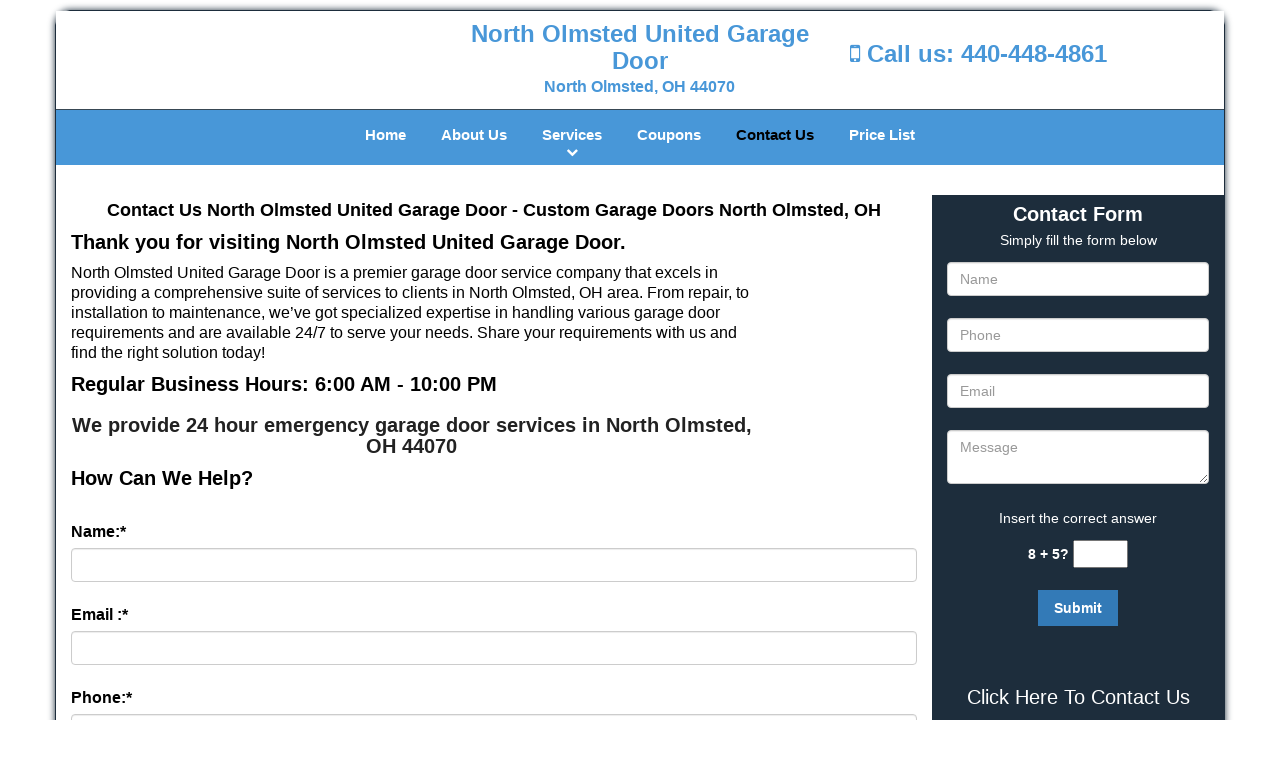

--- FILE ---
content_type: text/html
request_url: https://northolmsted.united-garage-door.com/garage-door-contact-us.html
body_size: 4412
content:
<!DOCTYPE html><html lang="en"><head><meta charset="utf-8"><meta name="viewport" content="width=device-width, initial-scale=1"> <meta name="keywords" content="locksmith, locks, keys, home"/> <meta name="description" content="garage door contact us Reach out to United Garage Door in Northolmsted for service or a free estimate. For more details Contact 440-448-4861 us today "/> <meta name="og:keywords" content="locksmith, locks, keys, home"/><meta name="og:description" content="garage door contact us Reach out to United Garage Door in Northolmsted for service or a free estimate. For more details Contact 440-448-4861 us today "/><meta name="og:title" content="Contact United Garage Door | For Details 440-448-4861"/><meta name="og:url" content="https://northolmstedunited-garage-door.com/garage-door-contact-us.html"/><meta name="og:image" content="https://united-garage-door.com/userfiles/template-15/images/Template-15-Gr-05M/logo-t-15-05-m-1.webp"/><meta name="twitter:keywords" content="locksmith, locks, keys, home"/><meta name="twitter:description" content="garage door contact us Reach out to United Garage Door in Northolmsted for service or a free estimate. For more details Contact 440-448-4861 us today "/><meta name="twitter:site" content="united-garage-door"/><meta name="twitter:title" content="Contact United Garage Door | For Details 440-448-4861"/><meta name="twitter:url" content="https://northolmstedunited-garage-door.com/garage-door-contact-us.html"/><meta name="twitter:image" content="https://united-garage-door.com/userfiles/template-15/images/Template-15-Gr-05M/logo-t-15-05-m-1.webp"/><meta name="twitter:card" content="summery"/><title>Contact United Garage Door|For Details 440-448-4861</title> <link rel="canonical" href="https://northolmsted.united-garage-door.com/garage-door-contact-us.html"> <link rel="icon" href="/userfiles/template-15/files/17.png" type="image/png"> <link rel="preconnect" href="https://fonts.gstatic.com" crossorigin> <link rel="preload" href="fonts/fontawesome-webfont.woff2?v=4.3.0" as="font" type="font/woff2" crossorigin> <link href="https://fonts.googleapis.com/css?family=Open+Sans:800,700,600,400,300&amp;display=swap"><link href="https://fonts.googleapis.com/css?family=Roboto:800,700,600,400,300&amp;display=swap"> <link rel="stylesheet" href="/css/bootstrap.min.css"> <link rel="stylesheet" href="/css/style.min.css"> <link media="print" onload="this.media='all'" href="/css/custom.garage-door-contact-us.css" rel="stylesheet"/> <!--[if lte IE 8]><script src="/scripts/respond-1.1.0.min.js"></script><![endif]--> <!--[if lt IE 9]><script src="/scripts/html5shiv.js"></script><![endif]--> <script type="text/javascript">document.cookie='resolution='+Math.max(screen.width,screen.height)+("devicePixelRatio"in window?","+devicePixelRatio:",1")+'; path=/';</script><script defer type="application/ld+json">{
    "@context": "https://schema.org",
    "@type": "https://northolmsted.united-garage-door.com.northolmsted.united-garage-door.com/#localbusiness",
    "name": "North Olmsted United Garage Door",
    "url": "https://northolmsted.united-garage-door.com.northolmsted.united-garage-door.com",
    "logo": "https://united-garage-door.com/userfiles/template-15/images/Template-15-Gr-05M/logo-t-15-05-m-1.webp",
    "img": "https://united-garage-door.com/userfiles/template-15/images/Template-15-Gr-05M/contact-ls.webp",
    "description": "garage door contact us Reach out to United Garage Door in Northolmsted for service or a free estimate. For more details Contact 440-448-4861 us today ",
    "telephone": "440-448-4861",
    "address": {
        "@type": "PostalAddress",
        "streetAddress": "27268 Lorain Rd Suite: 839D",
        "addressLocality": "North Olmsted",
        "addressRegion": "OH",
        "postalCode": "44070",
        "addressCountry": "US"
    },
    "openingHoursSpecification": [
        {
            "@type": "OpeningHoursSpecification",
            "dayOfWeek": [
                "Mon",
                "Tue",
                "Wed",
                "Thu",
                "Fri",
                "Sat",
                "Sun"
            ],
            "opens": "00:00",
            "closes": "23:59"
        }
    ],
    "paymentAccepted": [
        "Cash",
        "Credit Card"
    ],
    "currenciesAccepted": "USD",
    "sameAs": [
        "https://www.facebook.com/"
    ],
    "areaServed": [
        {
            "@type": "City",
            "name": "North Olmsted"
        }
    ],
    "services": {
        "serviceType": [
            "Garage Door Installation",
            "Garage Door Repair",
            "Garage Door Maintenance",
            "Garage Door Opener Installation",
            "Emergency Garage Door Service",
            "Garage Door Spring Replacement",
            "Garage Door Cable Repair",
            "Garage Door Panel Replacement",
            "Garage Door Tune-Up",
            "Garage Door Weather Stripping"
        ]
    }
}</script></head> <body><div id="body-container" class="container"> <section id="header"><div class="wrapper-class"> <div class="row"><div class="logo col-sm-4"> <a href="/"><picture class="lazily-loaded-picture"><source srcset="" data-placeholder-srcset="" data-srcset="/userfiles/template-15/images/Template-15-Gr-05M/logo-t-15-05-m-1.webp" type="image/webp" class="lazy-source"><img data-get-size="1" width="250" height="100" src="" data-placeholder-srcset="" class="lazy-img" data-src="/userfiles/template-15/images/Template-15-Gr-05M/logo-t-15-05-m-1.webp" alt="North Olmsted United Garage Door" data-link="1"></picture></a></div> <div class="header-info col-sm-4 text-center"><span class="h1">North Olmsted United Garage Door</span> <p>North Olmsted, OH 44070</p></div> <div class="header-contact col-sm-4"><p><i class="fa fa-mobile"></i> Call us: <a href="tel:440-448-4861">440-448-4861</a></p></div></div></div></section> <div id="main-navigation"><div class="wrapper-class"> <div class="row"><div class="col-sm-12 navigation text-center"> <nav class="navbar navbar-default"><button type="button" class="navbar-toggle collapsed" data-toggle="collapse" data-target="#fixed-collapse-navbar"> <span class="sr-only">Toggle navigation</span> <span class="icon-bar"></span> <span class="icon-bar"></span> <span class="icon-bar"></span></button> <div class="collapse navbar-collapse nav-collapse" id="fixed-collapse-navbar"><ul class="nav navbar-nav"> <li class=""><a href="/">Home</a></li> <li class=""><a href="/about.html">About Us</a></li> <li class="dropdown "><a href="/services.html" class="dropdown-toggle">Services</a> <ul class="dropdown-menu" role="menu"> <li><a href="/emergency-services.html" class="main">Emergency Services</a></li> <li><a href="/standard-garage-doors.html" class="main">Standard Garage Doors</a></li> <li><a href="/rolling-garage-doors.html" class="main">Rolling Garage Doors</a></li> <li><a href="/specialty-garage-doors.html" class="main">Specialty Garage Doors</a></li> <li><a href="/custom-garage-doors.html" class="main">Custom Garage Doors</a></li> <li><a href="/garage-door-maintenance.html" class="main">Garage Door Maintenance</a></li> <li><a href="/garage-door-installation.html" class="main">Garage Door Installation</a></li> <li><a href="/garage-door-springs.html" class="main">Garage Door Springs</a></li> <li><a href="/garage-door-openers.html" class="main">Garage Door Openers</a></li></ul></li> <li class=""><a href="/garage-door-coupons.html">Coupons</a></li> <li class="active"><a href="/garage-door-contact-us.html">Contact Us</a></li> <li class=""><a href="/garage-door-price-list.html">Price List</a></li></ul></div></nav></div></div></div></div> <section id="content"><div class="wrapper-class"> <div class="row"><div class="col-sm-9"> <div class="row"><div class="main-content col-sm-12"> <h1 class="in0"><span class="in1">Contact Us North Olmsted United Garage Door - Custom Garage Doors North Olmsted, OH</span></h1><a href="/" class="default-h2 old-h2 reversed-anchor"><h2 class="reversed-h">Thank you for visiting North Olmsted United Garage Door.  </h2></a> <p class="in2"><picture class="lazily-loaded-picture"><source srcset="" data-placeholder-srcset="" data-srcset="/userfiles/template-15/images/Template-15-Gr-05M/contact-ls.webp" type="image/webp" class="lazy-source"><img alt="North Olmsted United Garage Door North Olmsted, OH 440-448-4861 - contact-ls" width="150px" height="150px" src="" data-placeholder-srcset="" class="lazy-img in3" data-src="/userfiles/template-15/images/Template-15-Gr-05M/contact-ls.webp" title="North Olmsted United Garage Door North Olmsted, OH 440-448-4861"></picture>North Olmsted United Garage Door is a premier garage door service company that excels in providing a comprehensive suite of services to clients in North Olmsted, OH area. From repair, to installation to maintenance, we’ve got specialized expertise in handling various garage door requirements and are available 24/7 to serve your needs. Share your requirements with us and find the right solution today!</p> <h2>Regular Business Hours: <span class="in4">6:00 AM - 10:00 PM</span></h2> <h3 class="in5"><span class="in6"><span class="in7">We provide 24 hour emergency garage door services in North Olmsted, OH 44070</span></span></h3> <div class="temp-content-holder temp-content-1"></div> <div class="temp-content-holder temp-content-2"></div> <div class="temp-content-holder temp-content-3"></div> <div class="temp-content-holder temp-content-4"></div> <div class="temp-content-holder temp-content-5"></div><h3 class="default-h2 old-h2">How Can We Help?</h3><form name="contact_us" method="post" class="contact-form form" id="contactForm"><div class="temp-content-holder temp-content-6"></div><div class="temp-content-holder temp-content-7"></div><div class="messageBox"></div><br><label class="text" for="testimonial-name">Name:<span class="red">*</span></label><input type="text" name="name" size="30" id="testimonial-name" class="required form-control" value="" title="Name Field required"><br><label class="text" for="testimonial-email">Email :<span class="red">*</span></label><input type="text" name="email" size="30" id="testimonial-email" class="required email form-control" title="Email Field required" value=""><br><label class="text" for="testimonial-phone">Phone:<span class="red">*</span></label><input type="text" name="phone" size="30" id="testimonial-phone" pattern="[0-9\-\_]+" class="required form-control" value="" title="Phone Field required"><br><div class="clr"></div><label class="text" for="testimonial-message">Message Text:<span class="red">*</span></label><textarea name="message" class="required form-control" id="testimonial-message" title="Message Field require"></textarea><br><div class="cpatchaBox"><script src="https://google.com/recaptcha/api.js" async defer></script><div class="g-recaptcha" data-sitekey="6Lcfy4oUAAAAAFVWPu8znpWyE_NkaPnsshycwSZE"></div></div><br><input type="submit" name="submit" value="Submit"> <input type="hidden" name="action" value="send" class="submit"></form></div></div></div> <div id="sidebar" class="col-sm-3 T2Hanimate" data-offset="90%" data-animation="fadeInLeft"><div class="row"> <div class="sidebar-block col-xs-12"><div class="sidebar-heading"> <div class="reversed-h default-h2 old-h2">Contact Form</div></div> <div class="sidebar-content"><form name="sidebarcontactus" method="post" class="contact-form sidebarform" id="sidebarcontactForm"><p class="sideabar-top-info">Simply fill the form below</p><div class="messageBox"></div><input type="text" placeholder="Name" name="sname" size="30" id="sidebar-name" class="required form-control" value="" title="Name Field required"><br><input type="text" placeholder="Phone" name="sphone" size="30" id="sidebar-phone" pattern="[0-9\-\_]+" class="required form-control" value="" title="Phone Field required"><br><input type="text" placeholder="Email" name="semail" size="30" id="sidebar-email" class="required email form-control" title="Email Field required" value=""><br><div class="clr"></div><textarea name="smessage" placeholder="Message" class="required form-control" id="sidebar-message" title="Message Field require"></textarea><br><script type="text/javascript">let drawOnBootExecuted=false;document.addEventListener('DOMContentLoaded',function(event){if(!drawOnBootExecuted){drawOnBoot();drawOnBootExecuted=true;}});</script><div class="BotRecaptcha"></div><br> <input type="hidden" class="cp" name="captcha" value=""><input type="submit" name="ssubmit" value="Submit"> <input type="hidden" name="action" value="sendsidebar" class="submit"></form></div></div> <div class="sidebar-block col-xs-12"><div class="sidebar-content"> <p class="in10"> </p> <p class="in10"><a href="/garage-door-contact-us.html"><span class="in12"><span class="in6">Click Here To Contact Us</span></span></a></p> <p class="in10"><span class="in6"><a href="/garage-door-contact-us.html"><picture class="lazily-loaded-picture"><source srcset="" data-placeholder-srcset="" data-srcset="/userfiles/template-15/images/Template-15-Gr-05M/call-now-gd-07m.webp" type="image/webp" class="lazy-source"><img alt="North Olmsted United Garage Door North Olmsted, OH 440-448-4861 - call-now-gd-07m" width="250px" height="82px" src="" data-placeholder-srcset="" class="lazy-img in16" data-src="/userfiles/template-15/images/Template-15-Gr-05M/call-now-gd-07m.webp" title="North Olmsted United Garage Door North Olmsted, OH 440-448-4861"></picture></a></span></p> <a href="tel:440-448-4861"><div class="reversed-h default-h2 old-h2 in17">440-448-4861</div></a></div></div> <div class="sidebar-block col-xs-12"><div class="sidebar-content"> <p class="in10"> </p> <p class="in10"><a href="/custom-garage-doors.html"><span class="in6">Custom Garage Doors</span></a></p> <p class="in10"><a href="/custom-garage-doors.html"><span class="in6"><picture class="lazily-loaded-picture"><source srcset="" data-placeholder-srcset="" data-srcset="/userfiles/template-15/images/Template-15-Gr-05M/sidebar-custom-15-05m.webp" type="image/webp" class="lazy-source"><img alt="North Olmsted United Garage Door North Olmsted, OH 440-448-4861" width="250px" height="200px" src="" data-placeholder-srcset="" class="lazy-img in23" data-src="/userfiles/template-15/images/Template-15-Gr-05M/sidebar-custom-15-05m.webp" title="North Olmsted United Garage Door North Olmsted, OH 440-448-4861"></picture></span></a></p></div></div></div></div></div></div></section> <div id="footer" class="mobile-pb80"><div class="wrapper-class"> <div class="row"><div class="col-sm-12 text-center footer_text"> <div itemscope=""> <div class="cardtitle in24"><span class="in25"><span class="in26">North Olmsted United Garage Door</span></span></div> <p class="in10"><span class="in25">North Olmsted United Garage Door</span><span class="in29"> </span><span class="in26">|</span><span class="in29"></span><span class="in25">Hours: </span><time datetime="Mo-Su" itemprop="openingHours"><span class="in25">Monday through Sunday, All day</span> </time>[ <a href="https://map.google.com" itemprop="maps" target="_blank" rel="noreferrer"><span class="in25">map &amp; reviews </span></a>]<br> <span class="in25">Phone:</span><a href="tel:440-448-4861"><span class="in25">440-448-4861</span></a> |<span class="in25"> </span><a href="https://northolmsted.united-garage-door.com" itemprop="url"><span class="in25">https://northolmsted.united-garage-door.com</span></a></p> <div itemprop="address" itemscope="" class="in39"><span class="in25">North Olmsted, OH 44070 (Dispatch Location)</span></div></div> <p class="in10"><a href="/"><span class="in25">Home</span></a><span class="in25"> </span>|<span class="in25">  </span><a href="/about.html"><span class="in25">About</span></a><span class="in25"> </span>|<font color="#000000"> </font><a href="/services.html"><span class="in25">Services</span></a><span class="in25"> </span>| <a href="/garage-door-coupons.html"><span class="in25">Coupons</span></a><span class="in25"> </span>| <a href="/garage-door-contact-us.html"><span class="in25">Contact Us</span></a><span class="in25"> </span></p> <p class="in10"><a href="/garage-door-terms-and-conditions.html"><span class="in25">Terms &amp; Conditions</span></a><span class="in25"> </span>| <a href="/garage-door-price-list.html"><span class="in25">Price List</span></a><span class="in25"> </span>| <a href="/site-map.html"><span class="in25">Site-Map</span></a><span class="in25"> </span></p> <p class="in10"><span class="in25">Copyright <strong>©</strong> North Olmsted United Garage Door 2016 - 2026. All rights reserved</span></p></div></div></div></div></div> <a id="back-to-top" href="#header" class="text-center" aria-label="back to top"><i class="fa fa-arrow-up"></i><span class="d-none">top</span></a> <div class="call-support show-mobile"><a href="tel:+14404484861" class="btn"><i class="fa fa-phone"></i> Call</a></div> <style type="text/css"></style> <script defer type="text/javascript" src="/scripts/jquery-1.12.4.min.js"></script> <script defer type="text/javascript" src="/scripts/wow.js"></script> <script defer type="text/javascript" src="/scripts/bootstrap.min.js"></script> <script defer type="text/javascript" src="/scripts/owl.carousel.js"></script> <script defer type="text/javascript" src="/scripts/jquery.prettyPhoto.js"></script> <script defer type="text/javascript" src="/scripts/waypoints.js"></script> <script defer type="text/javascript" src="/scripts/jquery.validate.js"></script> <script defer type="text/javascript" src="/scripts/jquery.nivo.slider.js"></script> <script defer type="text/javascript" src="/scripts/custom.js"></script><iframe class="fb-frame" src="https://www.facebook.com/plugins/share_button.php?href=https%3A%2F%2Fwww.facebook.com%2F&layout&size&width=0&height=0&appId" width="0" height="0" scrolling="no" frameborder="0" allowfullscreen="true" target="_top" allow="autoplay; clipboard-write; encrypted-media; picture-in-picture"></iframe><script defer type="text/javascript" src="/scripts/garage-door-contact-us.js"></script></body></html>

--- FILE ---
content_type: text/css
request_url: https://northolmsted.united-garage-door.com/css/style.min.css
body_size: 5361
content:
body{word-break:break-word}#footer .footer_text a{word-break:break-word!important}img{max-width:100%;height:auto!important}.logo img{image-rendering:pixelated}iframe{max-width:100%}ul li{list-style:inside}h1{color:#222;font-family:"Open Sans",sans-serif;font-size:36px;margin-top:0}h2{color:#555;font-family:Raleway,sans-serif;font-size:30px;font-weight:normal;margin-top:0}h3{color:#222;font-family:"Open Sans",sans-serif;font-size:24px;font-weight:600}h4{color:#555;font-family:Raleway,sans-serif;font-size:18px;font-weight:normal}h5{color:#222;font-family:"Open Sans",sans-serif;font-size:16px;font-weight:normal}h6{color:#555;font-family:Raleway,sans-serif;font-size:16px;font-weight:400}p{color:#6d6d6d;font-family:"Open Sans",sans-serif;font-size:14px;line-height:24px}label{color:#000}.sidebar-block:nth-child(n+2){clear:both}#sidebar{margin-bottom:10px;text-align:center}#sidebar .sidebar-block{padding:5px 15px}#sidebar .sidebar-content a{display:inline-block}a:hover{text-decoration:none}.address{margin-bottom:10px}.address p{display:inline-block!important}a#back-to-top{background:#217abe none repeat scroll 0 0;border-radius:50%;bottom:20px;color:#fff;display:none;font-size:20px;height:52px;line-height:32px;padding:10px;position:fixed;right:20px;text-align:center;text-decoration:none;width:52px;z-index:9999;transition:all .3s}a#back-to-top:hover,a#back-to-top:focus{transition:all .3s;color:#000;text-decoration:none;outline:0}#content{padding:30px 0}#breadcrumb{padding:20px 0}#breadcrumb .innerPage p{margin:0}#header{padding:10px 0;background-color:#fff}#header .header-info{padding:0}#header .header-info .h1{color:#434343;font-size:44px;font-weight:bold;font-family:"Open Sans",sans-serif;margin-bottom:5px}#header .header-info p{color:#434343;font-size:14px;font-weight:bold;font-family:"Open Sans",sans-serif;margin-top:20px;margin-bottom:0}#header .header-info p:last-child{margin-top:0}#header .header-contact{text-align:left;padding-top:20px}#header .header-contact p{color:#58116e;font-size:20px;font-family:"Open Sans",sans-serif}#header .header-contact p a{color:#ff5e3a;font-size:20px;font-weight:bold;font-family:"Open Sans",sans-serif}#main-navigation{border-top:1px solid #384754}#main-navigation .navigation{padding:0}#main-navigation .navbar-default{background-color:transparent;border:0;margin:0}#main-navigation .navbar-default .navbar-collapse.collapse{padding:0}#main-navigation .navbar-nav{float:none}#main-navigation .navbar-nav>li{display:inline-block;float:none}#main-navigation .navbar-nav>li>a{padding-bottom:20px;padding-top:15px;border-right:1px solid #384754}#main-navigation .navbar-nav>li:last-child>a{border-right:medium none}#main-navigation .navbar-nav li i.fa{bottom:7px;font-size:12px;left:0;position:absolute;right:0;text-align:center}#main-navigation .navbar-default .navbar-nav>.active>a,#main-navigation .navbar-default .navbar-nav>.active>a:hover,#main-navigation .navbar-default .navbar-nav>.active>a:focus{background-color:transparent}#main-navigation .navbar-default ul li{list-style:none}#main-navigation .dropdown-menu{padding:8px;overflow-y:auto;max-height:500px}#main-navigation .dropdown-menu .dropdown-menu{border-bottom-left-radius:0;border-top-left-radius:0;box-shadow:none;left:100%;margin-top:-1px;position:absolute;top:0}#main-navigation .navbar-default .navbar-nav .dropdown-menu{background-color:rgba(255,255,255,.75)}#main-navigation .navbar-default .navbar-nav .dropdown-menu li a{border-bottom:1px solid #000;padding:7px 15px}#main-navigation .navbar-default .navbar-nav .dropdown-menu li:last-child a{border:0}#main-navigation .navbar-default .navbar-nav .dropdown-menu li a::before{color:#fc643d;content:"\f0da";font-family:fontawesome;left:12px;position:absolute}#banner-slider .banner-info{bottom:0;left:0;position:absolute;right:0;top:0}#banner-slider .banner-info-Inner{bottom:20%;padding:0 10%;text-align:center;position:absolute}#banner-slider .banner-head,#banner-slider .banner-description{width:100%}#banner-slider .nivo-caption p{padding:15px;display:inline-block;background-color:rgba(29,45,60,.94);margin:5px 0}#banner-slider .nivo-caption h2{padding:15px;display:inline-block;margin-bottom:0;background-color:rgba(29,45,60,.94)}#banner-slider .nivo-caption a.banner-btn{background-color:#06ad18;color:#fff;display:inline-block!important;text-align:center;font-family:Source Sans Pro,sans-serif;font-size:22px;font-weight:bold;margin-top:0;min-width:180px;padding:15px 0;transition:all .3s}#banner-slider .nivo-caption a.banner-btn:hover{text-decoration:none;transition:all .3s}.owl-theme .owl-controls{margin:0}#banner-slider .nivo-prevNav{left:15px;margin-top:-25px!important;position:absolute;top:50%}#banner-slider .nivo-nextNav{margin-top:-25px!important;position:absolute;right:15px;top:50%}#banner-slider .nivo-nextNav i.fa,#banner-slider .nivo-prevNav i.fa{background-color:#000!important;color:#fff;display:inline-block!important;font-size:18px;height:40px;line-height:40px;width:40px;border-radius:50%;text-align:center;opacity:.7;transition:all .2s}#banner-slider .nivo-nextNav i.fa:hover,#banner-slider .nivo-prevNav i.fa:hover{opacity:1;transition:all .2s}#banner-slider .nivo-caption{bottom:30%;background-color:transparent;opacity:1;text-align:left}#banner-slider .slider-innner{padding:0 7%}.nivoSlider:hover .nivo-directionNav{opacity:1;transition:all .3s ease 0s}.nivo-directionNav{opacity:0;transition:all .3s ease 0s}@media (max-width:992px){#banner-slider .nivo-caption{bottom:3%}#banner-slider .nivo-caption a.banner-btn{margin-top:10px;padding:10px 0}#banner-slider .nivo-caption p{padding:15px 45px}#banner-slider .nivo-caption h2{padding:10px 45px}}#services{background-color:#fff;margin-bottom:40px;padding:40px 0}.service-box{background-color:#f3f3f3;border:1px solid #d1d1d1;border-radius:5px;text-align:center;padding:4px}.service-top-info{margin-bottom:40px}.service-box-container{margin:15px 0}.service-img img{border-bottom:3px solid #ef5637}.service-heading{padding:20px}.service-info a.servicehead{color:#67267a;font-size:24px;margin-bottom:10px;text-transform:uppercase;display:block}.service-info{padding:15px}.service-info p{color:#0a0a0a;font-size:16px;font-family:"Open Sans",sans-serif}.service-info a.service-btn{background-color:#fe5e3a;border:1px solid;color:#fff;display:inline-block;font-family:open sans;font-size:12px;font-weight:bold;padding:3px 10px;text-decoration:none}#services .service-info a.servicehead:hover,#services .service-info a.service-btn:hover{text-decoration:underline}#aboutus{padding:60px 0}#aboutus .about-img{text-align:center}#aboutus .about-img img{border-radius:5px}#aboutus .about-info h2,#aboutus .about-info h3,#aboutus .about-info h4{margin-top:0}#requestquote{background-color:#000;padding:90px 0;background-size:cover}#requestquote .quote-heading{color:#fff;font-family:Source Sans Pro,Arial,sans-serif;font-size:38px;font-style:normal;font-weight:normal;text-transform:uppercase}#requestquote a{background-color:#fe0000;border:1px solid #fff;color:#fff;display:inline-block;font-family:Open Sans,Arial,sans-serif;font-size:26px;font-style:normal;font-weight:bold;margin-top:25px;padding:15px 60px}#requestquote a:hover{background-color:#fe0000;border:1px solid #fff;color:#fff;text-decoration:none;transition:all .3s}#features{background-color:#fff;padding:15px 0}.feature-box{text-align:left;padding:4px}.features-top-info{margin-bottom:40px}.feature-box-container{margin:15px 0}.feature-img{background-color:#fff;border-radius:3px;float:left;margin:0 15px 15px 0;padding:5px;width:50%;text-align:center}.feature-heading{padding:20px}.feature-info .featurebox-heading{color:#67267a;font-size:24px;margin-bottom:10px;text-transform:uppercase}.feature-info{padding:0}.feature-info p{color:#0a0a0a;font-size:16px;font-family:"Open Sans",sans-serif;text-align:left}.feature-info a.feature-btn{background-color:#fe5e3a;border-radius:20px;color:#fff;display:inline-block;font-family:open sans;font-size:12px;font-weight:bold;margin-top:10px;padding:3px 10px;text-decoration:none}.feature-info a.feature-btn:hover,#features .feature-info a.featurebox-heading:hover{text-decoration:underline}#client-logos{padding:30px 0}#client-logos .logos-mainhead .h1{color:#868686;font-size:14px;font-family:open sans;margin-bottom:50px;font-weight:bold}#client-logos .item{padding:0 15px}#prefooter{background-color:#18191e;padding:60px 0;text-align:center}#prefooter .box-heading{color:#fff;font-size:18px;font-family:Source Sans Pro,Arial,sans-serif;margin-bottom:20px;font-weight:bold}#prefooter p,#prefooter ul li,#prefooter a{color:#cbcbcb;font-size:14px;font-family:Source Sans Pro,Arial,sans-serif}#prefooter a:hover{color:#06AD18}#prefooter ul li{border-bottom:1px solid #5C5959;line-height:28px}#google-map{padding:60px 0}#footer{background-color:#fff;padding:15px 0 5px;text-align:center}.footer-menu{text-align:right}.footer-menu ul{list-style:outside none none;padding-left:0}.footer-menu ul li{display:inline-block;margin-right:5px}#social-icons-new #social-media-slider-new .item{background:none;display:inline-block;margin:0 10px 10px}#social-media-slider-new h2{margin-bottom:20px;padding:0 10px}#social-icons-new #social-media-slider-new .item:nth-child(1){margin-left:0}#social-icons-new #social-media-slider-new span{width:auto!important}#social-icons-new .helper{display:inline-block;height:100%;vertical-align:middle;text-align:center}#social-icons-new .helper img{vertical-align:middle;max-height:70px;max-width:80%}.right-content #social-icons-new .helper img{padding:0}#social-icons-new .helper:hover{}#social-icons-new .customNavigation>a{font-size:25px;cursor:pointer;margin:0 5px}.icon-container{height:57px;width:57px;background-color:#5EA9DD;border-radius:10px;text-align:center;border:1px solid #5EA9DD}.icon-container:hover{background-color:#4b87b0;border:1px solid #4b87b0}.icon-container i{line-height:57px;color:#fff;font-size:38px}.icon-container:hover i{color:#fff}.htmlcontactform h2{color:#000;font-size:18px;font-family:Source Sans Pro,Arial,sans-serif;margin-bottom:10px;font-weight:bold}#htmlcontactForm p{color:#000;font-size:14px;font-family:Source Sans Pro,Arial,sans-serif;margin-bottom:10px}#htmlcontactForm input[type=submit]{background-color:#FE0000;border:1px solid #fff;color:#fff;padding:7px 15px;transition:all .3s}#sidebar #sidebarcontactForm p{color:#fff;font-size:14px;font-family:Source Sans Pro,Arial,sans-serif;margin-bottom:10px}#sidebar #sidebarcontactForm input[type=submit]{background-color:#FE0000;border:1px solid #fff;color:#fff;padding:7px 15px;transition:all .3s;margin-bottom:15px}.socialMediaLinks{padding:0}#sidebar a.social_media_icon img{margin:5px}#sidebar a.social_media_icon i.fa{background-color:#fff;color:#000;border:1px solid #000;border-radius:50%;font-size:32px;height:55px;line-height:55px;width:55px;margin:5px;max-width:100%}#sidebar a.social_media_icon i.fa:hover{background-color:#000;color:#fff;border:1px solid #000}#sidebar{padding-bottom:15px}#sidebar .sidebar-block{padding:5px 15px}@media (max-width:767px){.logo{text-align:center}#header .header-contact{text-align:center}#main-navigation .navbar-nav>li a{display:inline-block}#main-navigation .navbar-nav li i.fa{color:#fff;cursor:pointer;display:inline-block;margin-left:10px;padding:10px 0;bottom:0;position:relative}#main-navigation .navigation{padding:0;text-align:left}#main-navigation .navbar-collapse{width:100%}#main-navigation .navbar-nav{margin:7.5px 15px}#main-navigation .navbar-nav>li{display:block}#main-navigation .navbar-nav>li>a{padding-bottom:10px;padding-top:10px}#banner-slider .nivo-caption{bottom:20%}#banner-slider .nivo-caption p{padding:2px 10px}#banner-slider .nivo-caption a.banner-btn{margin-top:10px;padding:5px 0}#banner-slider .nivo-caption a.banner-btn{min-width:87px}#banner-slider .nivo-nextNav i.fa,#banner-slider .nivo-prevNav i.fa{font-size:12px;height:28px;line-height:28px;width:28px}#map{margin-bottom:20px}#aboutus .about-img{margin-bottom:20px}.footer_text,.footer-menu{text-align:center}}@media (max-width:360px){#banner-slider .nivo-caption{bottom:2%}}#footer .footer_text p{word-break:break-word}#footer .footer_text a{word-break:keep-all}.mobile-pb80{padding-bottom:80px!important}.call-support{position:fixed;bottom:0;width:100%;text-align:center;padding:12px 0;z-index:9998;background:#174DBC;border-top:1px #fff solid}.call-support a.btn{font-weight:600;color:white;font-family:Arvo,sans-serif;width:100%}.show-mobile{display:block}@media only screen and (min-width:767px){.mobile-pb80{padding-bottom:10px!important}.show-mobile{display:none}.default-page footer{padding:10px}}.d-none{display:none}form.form,form.sidebarform,form.htmlform{position:relative}.form div.formOverlay,.scheduleForm div.formOverlay,.sidebarform div.formOverlay,form.htmlform div.formOverlay{position:absolute;left:0;top:0;right:0;bottom:0;z-index:999;background:rgba(0,0,0,.80) url(../img/loader.gif) 50% 50% no-repeat;padding:20px;border-radius:5px}.scheduleForm div.formOverlay{padding:10px 10px 45px;border-radius:0}body{background-color:#fff;color:#000;font-family:Open Sans,sans-serif;font-size:16px;font-weight:normal;font-style:normal}a{color:#337ab7}a:focus{color:#337ab7}a:hover{color:#174dbc}h1{font-family:Open Sans,sans-serif;font-size:24px;font-weight:bold;font-style:normal;color:#000}h2{font-family:Open Sans,sans-serif;font-size:20px;font-weight:bold;font-style:normal;color:#000}h3{font-family:Open Sans,sans-serif;font-size:18px;font-weight:bold;font-style:normal;color:#000}h4{font-family:Open Sans,sans-serif;font-size:16px;font-weight:bold;font-style:normal;color:#000}p{font-family:Open Sans,sans-serif;font-size:16px;font-weight:normal;font-style:normal;color:#000}a#back-to-top,a#back-to-top:focus{background-color:#217abe;color:#fff}a#back-to-top:hover{background-color:#217abe;color:#000}#content{background-color:#fff}#header{background-color:#fff}#header .header-info .h1{font-family:Open Sans,sans-serif;font-size:24px;font-weight:bold;font-style:normal;color:#4897d8}#header .header-info p{font-family:Open Sans,sans-serif;font-size:16px;font-weight:bold;font-style:normal;color:#4897d8}#header .header-contact p{font-family:Open Sans,sans-serif;font-size:24px;font-weight:bold;font-style:normal;color:#4897d8}#header .header-contact p a{font-family:Open Sans,sans-serif;font-size:24px;font-weight:bold;font-style:normal;color:#4897d8}#header .header-contact p a:hover{color:#000}.call-support{background-color:#4897d8}.call-support a.btn{font-family:Open Sans,sans-serif;font-size:15px;font-weight:bold;font-style:normal;color:#fff}#main-navigation{background-color:#4897d8;border-top-color:#384754}#main-navigation .navbar-default .navbar-nav>li a{font-family:Open Sans,sans-serif;font-size:15px;font-weight:bold;font-style:normal;color:#fff;border-color:#4897d8}#main-navigation .navbar-default .navbar-nav>li a:hover,#main-navigation .navbar-default .navbar-nav>li.active a:hover{color:#000;background-color:transparent}#main-navigation .navbar-default .navbar-nav>.active>a,#main-navigation .navbar-default .navbar-nav>.active>a:hover,#main-navigation .navbar-default .navbar-nav>.active>a:focus{background-color:transparent;color:#000}#main-navigation .navbar-default .navbar-nav>.open>a,#main-navigation .navbar-default .navbar-nav>.open>a:hover,#main-navigation .navbar-default .navbar-nav>.open>a:focus{background-color:transparent;color:#000}#main-navigation .navbar-default .navbar-nav .dropdown-menu li a{color:#fff;border-color:#4897d8}#main-navigation .navbar-default .navbar-nav .dropdown-menu li a:hover{background-color:transparent;color:#4897d8}#main-navigation .navbar-default .navbar-nav .dropdown-menu{background-color:rgba(29,45,60,1)}#main-navigation .navbar-default .navbar-nav .dropdown-menu li a::before{color:#fff}#main-navigation .navbar-nav li i.fa{color:#fff}#breadcrumb{background-color:#919191}#breadcrumb .innerPage p{color:#fff;font-family:Open Sans,Arial,sans-serif;font-size:14px;font-weight:bold;font-style:normal}#breadcrumb .innerPage p a{color:#fff;font-family:Open Sans,Arial,sans-serif;font-size:14px;font-weight:bold;font-style:normal}#breadcrumb .innerPage p a:hover{color:#222}#banner-slider .nivo-caption h2,#banner-slider .nivo-caption h3{color:#4897d8;background-color:rgba(29,45,60,.9);font-family:Open Sans,Arial,sans-serif;font-size:26px;font-weight:bold;font-style:normal}#banner-slider .nivo-caption p{color:#fff;background-color:rgba(29,45,60,.9);font-family:Open Sans,Arial,sans-serif;font-size:20px;font-weight:bold;font-style:normal}#banner-slider .nivo-caption a.banner-btn{color:#fff;background-color:#4897d8;font-family:Open Sans,Arial,sans-serif;font-size:22px;font-weight:normal;font-style:normal}#banner-slider .nivo-caption a.banner-btn:hover{color:#000;background-color:#fff}#services{background-color:#fff}#services .service-top-info h2,#services .service-top-info h3{color:#1d2d3c;font-family:Open Sans,Arial,sans-serif;font-size:20px;font-weight:normal;font-style:normal}#services .service-top-info p{color:#5b5b5b;font-family:Open Sans,Arial,sans-serif;font-size:15px;font-weight:normal;font-style:normal}#services .service-box{background-color:transparent;border-color:transparent}#services .service-info a.servicehead{color:#1d2d3c;font-family:Open Sans,Arial,sans-serif;font-size:20px;font-weight:normal;font-style:normal}#services .service-info p{color:#5b5b5b;font-family:Open Sans,Arial,sans-serif;font-size:15px;font-weight:normal;font-style:normal}.service-info a.service-btn{color:#4897d8;background-color:transparent;border-color:transparent;font-family:Open Sans,Arial,sans-serif;font-size:15px;font-weight:normal;font-style:normal}.service-info a.service-btn:hover{color:#000;background-color:transparent;border-color:transparent}.service-img img{border-color:transparent}#aboutus{background-color:#fff;background-image:url(/userfiles/template-15/images/aboutus-bg.jpg);background-repeat:repeat;background-position:50% 50%}#aboutus .about-info p,#aboutus .about-info ul li,#aboutus .about-info{color:#fff;font-family:Open Sans,Arial,sans-serif;font-size:15px;font-weight:normal;font-style:normal}#requestquote{background-color:#1D2D3C}<!--#requestquote h1{color:#fff;font-family:Open Sans,Arial,sans-serif;font-size:36px;font-weight:bold;font-style:normal}-->#requestquote a{color:#fff;background-color:#4897d8;border-color:#fff;font-family:Open Sans,Arial,sans-serif;font-size:18px;font-weight:bold;font-style:normal}#requestquote a:hover{color:#000;background-color:#fff;border-color:#fff}#features{background-color:transparent}#features .feature-top-info h2,#features .feature-top-info h3{color:#454855;font-family:Open Sans,Arial,sans-serif;font-size:28px;font-weight:bold;font-style:normal}#features .feature-top-info p{color:#454855;font-family:Open Sans,Arial,sans-serif;font-size:18px;font-weight:normal;font-style:normal}#features .feature-img{background-color:#fff}#features .feature-info .featurebox-heading{color:#454855;font-family:Open Sans,Arial,sans-serif;font-size:18px;font-weight:bold;font-style:normal}#features .feature-info p{color:#888888;font-family:Open Sans,Arial,sans-serif;font-size:14px;font-weight:normal;font-style:normal}.feature-info a.feature-btn{color:#fff;background-color:#edcd20;font-family:Open Sans,Arial,sans-serif;font-size:14px;font-weight:bold;font-style:normal}.feature-info a.feature-btn:hover{color:#000;background-color:#edcd20}#client-logos{background-color:#e1e7ed}#client-logos .logos-mainhead .h1{color:#868686;font-family:Open Sans,Arial,sans-serif;font-size:28px;font-weight:normal;font-style:normal}#sidebar{background-color:#1D2D3C}#sidebar .sidebar-heading>h3,#sidebar .sidebar-heading .reversed-h,#sidebar .default-h2{color:#fff;border-color:#2a3744;font-family:Open Sans,Arial,sans-serif;font-size:20px;font-weight:600;font-style:normal}#sidebar .sidebar-content p,#sidebar .sidebar-content ul li,#sidebar .sidebar-content ol li{color:#fff;font-family:Open Sans,Arial,sans-serif;font-size:12px;font-weight:normal;font-style:normal}#sidebar .sidebar-content a{color:#fff;font-family:Open Sans,Arial,sans-serif;font-size:18px;font-weight:normal;font-style:normal}#sidebar .sidebar-content a:hover{color:#337ab7}#google-map{background-color:#1D2D3C}#map-outer{border-color:#C9C9C9}.htmlcontactform h2,.htmlcontactform h3{color:#4897d8;font-family:Open Sans,Arial,sans-serif;font-size:30px;font-weight:normal;font-style:normal}#htmlcontactForm p{color:#fff;font-family:Open Sans,Arial,sans-serif;font-size:18px;font-weight:normal;font-style:normal}#htmlcontactForm .form-control,#htmlcontactForm textarea.form-control,#htmlcontactForm .BotBootInput{border-color:#ccc;background-color:#fff}#google-map .company-info p,#google-map .company-info ul li,#google-map .company-info a{color:#fff;font-family:Open Sans,Arial,sans-serif;font-size:18px;font-weight:normal;font-style:normal}#htmlcontactForm input[type=submit]{color:#fff;background-color:#4897d8;border-color:#fff;font-family:Open Sans,Arial,sans-serif;font-size:18px;font-weight:normal;font-style:normal}#htmlcontactForm input[type=submit]:hover{color:#000;background-color:#fff;border-color:#4897d8}.icon-container i{color:#fff}.icon-container:hover i{color:#fff}.icon-container{background-color:#337ab7;border:#337ab7}.icon-container:hover{background-color:#337ab7;border:#337ab7}.contact-us h2,.contact-us h3{color:#fff;font-family:Open Sans,Arial,sans-serif;font-size:24px;font-weight:normal;font-style:normal}.contact-us p{color:#fff;font-family:Open Sans,Arial,sans-serif;font-size:16px;font-weight:normal;font-style:normal}.map h2,.map h3{color:#fff;font-family:Open Sans,Arial,sans-serif;font-size:24px;font-weight:normal;font-style:normal}.footer-icon p a{color:#fff;font-family:Open Sans,Arial,sans-serif;font-size:16px;font-weight:normal;font-style:normal}.footer-icon h4{color:#fff;font-family:Open Sans,Arial,sans-serif;font-size:22px;font-weight:normal;font-style:normal}.footer-icon p a:hover{color:#EDCD20}.footer-icon i.fa{color:#fff}#sidebar #sidebarcontactForm input[type=submit]{color:#fff;background-color:#337ab7;border-color:#337ab7;font-family:Open Sans,Arial,sans-serif;font-size:14px;font-weight:bold;font-style:normal}#sidebar #sidebarcontactForm input[type=submit]:hover{color:#000;background-color:#fff;border-color:#fff}#sidebar a.social_media_icon i.fa{color:#fff;background-color:#EDCD20;border-color:#EDCD20}#sidebar a.social_media_icon i.fa:hover{color:#000;background-color:#EDCD20;border-color:#EDCD20}#prefooter{background-color:#1D2D3C}#prefooter h2 a,#prefooter a h2,#prefooter h3 a,#prefooter a h3{color:#edcd20;font-family:Open Sans,Arial,sans-serif;font-size:24px;font-weight:normal;font-style:normal}#prefooter p,#prefooter ul li{color:#fff;font-family:Open Sans,Arial,sans-serif;font-size:16px;font-weight:normal;font-style:normal}#prefooter a{color:#fff;font-family:Open Sans,Arial,sans-serif;font-size:16px;font-weight:normal;font-style:normal}#prefooter a:hover,#prefooter h2 a:hover,#prefooter a:hover h2,,#prefooter h3 a:hover,#prefooter a:hover h3{color:#EDCD20}#prefooter ul li{border-bottom-color:#514A4A}#footer{background-color:#4897d8}#footer .footer_text p,#footer .footer_text ul li{color:#fff;font-family:Roboto,Arial,sans-serif;font-size:14px;font-weight:normal;font-style:normal}#footer .footer_text a{color:#000;font-family:Roboto,Arial,sans-serif;font-size:14px;font-weight:normal;font-style:normal}#footer .footer_text a:hover{color:#fff}.footer-menu ul li a{color:#000;font-family:Roboto,Arial,sans-serif;font-size:14px;font-weight:normal;font-style:normal}.footer-menu ul li a:hover{color:#fff}#social-icons-new{background-color:#fff}#social-media-slider-new h2{font-family:Open Sans,Arial,sans-serif;font-size:20px;font-weight:bold;font-style:normal;color:#000}.icon-container i{color:#fff}.icon-container:hover i{color:#fff}.icon-container{background-color:#337ab7;border:#337ab7}.icon-container:hover{background-color:#337ab7;border:#337ab7}@media (max-width:767px){#banner-slider .nivo-caption h2,#banner-slider .nivo-caption h3{font-family:Open Sans,Arial,sans-serif;font-size:10px;font-weight:normal;font-style:normal}#banner-slider .nivo-caption p{font-family:Open Sans,Arial,sans-serif;font-size:10px;font-weight:normal;font-style:normal}#banner-slider .nivo-caption a.banner-btn{font-family:Open Sans,Arial,sans-serif;font-size:10px;font-weight:normal;font-style:normal}}.wrapper-class{padding:0 15px}#body-container{border:1px solid #1D2D3C;border-radius:15px 15px 0 0;box-shadow:0 0 7px #1D2D3C;margin:10px auto;overflow:visible;padding:0}.service-box-container:nth-child(3n+1){clear:both}.call-support{display:none!important}.display-block{display:block!important}.lazily-loaded-picture img[alt]:after{display:block;position:relative;top:-100%;left:0;width:100%;height:100%;background-color:#fff;font-family:Helvetica;font-weight:300;line-height:2;text-align:center;content:attr(alt)}img{height:fit-content!important}.main-content img,img,.logo img{image-rendering:pixelated}.lazily-loaded-picture .lazy-img{opacity:0}#banner-slider img{image-rendering:auto}body.loaded .main-content img,body.loaded img,body.loaded .logo img{image-rendering:auto}.loader-container{position:absolute;margin-top:16px;right:calc(50% - 16px)}.loader{border:16px solid #f3f3f3;border-top:16px solid #3498db;border-radius:50%;width:32px;height:32px;animation:spin 2s linear infinite}@keyframes spin{0%{transform:rotate(0deg)}100%{transform:rotate(360deg)}}.screen-reader-text{border:0;clip:rect(1px,1px,1px,1px);-webkit-clip-path:inset(50%);clip-path:inset(50%);height:1px;margin:-1px;overflow:hidden;padding:0;position:absolute!important;width:1px;word-wrap:normal!important;word-break:normal}.display-inline{display:inline!important}.font-bold{font-weight:bold!important}.mt-10{margin-top:10px!important}.mr-10{margin-right:10px!important}.ml-10{margin-left:10px!important}.aboutbox a h2,#prefooter a h2{margin-top:.75em;text-wrap:balance;text-align:center}p img,div img{margin:.25rem .75rem}ol,ul{padding-inline-start:1em}#banner-slider .nivo-caption .default-h3.old-h3{display:block;padding:.5em 1em}@media only screen and (max-width:766px){.show-mobile{display:block!important}}.fb-frame{display:none;border:0;overflow:hidden}@media screen and (min-width:1200px){.navbar-nav:last-child .dropdown-menu{right:0;left:auto}}.default-h1{color:#000;font-family:Open Sans,sans-serif;font-size:24px;margin-top:0;font-family1:"Open Sans",sans-serif;font-size2:36px;font-weight:bold;font-style:normal;color1:#222}.default-h2{color:#000;font-family:Open Sans,sans-serif;font-size:20px;font-weight:bold;margin-top:0;font-family1:Raleway,sans-serif;font-size2:30px;font-weight3:normal;font-style:normal;color1:#555}.default-h3{color:#000;font-family:Open Sans,sans-serif;font-size:18px;font-weight:bold;font-family1:"Open Sans",sans-serif;font-size2:24px;font-weight3:600;font-style:normal;color1:#222}.default-h4{color:#000;font-family:Open Sans,sans-serif;font-size:16px;font-weight:bold;font-family1:Raleway,sans-serif;font-size2:18px;font-weight3:normal;font-style:normal;color1:#555}.default-h5{color:#222;font-family:"Open Sans",sans-serif;font-size:16px;font-weight:normal}.default-h6{color:#555;font-family:Raleway,sans-serif;font-size:16px;font-weight:400}#header .header-info ..default-h1.old-h1{color:#4897d8;font-size:24px;font-weight:bold;font-family:Open Sans,sans-serif;margin-bottom:5px;font-family1:"Open Sans",sans-serif;font-size2:44px;font-weight3:bold;font-style:normal;color1:#434343}#banner-slider .nivo-caption .default-h2.old-h2{padding:10px 45px;display:inline-block;margin-bottom:0;background-color:rgba(29,45,60,.9);padding1:15px;color:#4897d8;background-color1:rgba(29,45,60,.94);font-family:Open Sans,Arial,sans-serif;font-size:26px;font-weight:bold;font-style:normal}#aboutus .about-info .default-h2.old-h2{margin-top:0}#aboutus .about-info .default-h3.old-h3{margin-top:0}#aboutus .about-info .default-h4.old-h4{margin-top:0}#client-logos .logos-mainhead ..default-h1.old-h1{color:#868686;font-size:28px;font-family:Open Sans,Arial,sans-serif;margin-bottom:50px;font-weight:normal;color1:#868686;font-family2:open sans;font-size3:14px;font-weight4:bold;font-style:normal}#prefooter a .reversed-h{color:#fff;font-size:16px;font-family:Open Sans,Arial,sans-serif;color1:#cbcbcb;font-family2:Source Sans Pro,Arial,sans-serif;font-size3:14px;font-weight:normal;font-style:normal}#prefooter a:hover .reversed-h{color:#EDCD20;color1:#06AD18}#social-media-slider-new .default-h2.old-h2{margin-bottom:20px;padding:0 10px;font-family:Open Sans,Arial,sans-serif;font-size:20px;font-weight:bold;font-style:normal;color:#000}.htmlcontactform .default-h2.old-h2{color:#4897d8;font-size:30px;font-family:Open Sans,Arial,sans-serif;margin-bottom:10px;font-weight:normal;color1:#000;font-family2:Source Sans Pro,Arial,sans-serif;font-size3:18px;font-weight4:bold;font-style:normal}#banner-slider .nivo-caption .default-h3.old-h3{color:#4897d8;background-color:rgba(29,45,60,.9);font-family:Open Sans,Arial,sans-serif;font-size:26px;font-weight:bold;font-style:normal}#services .service-top-info .default-h2.old-h2{color:#1d2d3c;font-family:Open Sans,Arial,sans-serif;font-size:20px;font-weight:normal;font-style:normal}#services .service-top-info .default-h3.old-h3{color:#1d2d3c;font-family:Open Sans,Arial,sans-serif;font-size:20px;font-weight:normal;font-style:normal}<!--#requestquote .default-h1.old-h1{color:#fff;font-family:Open Sans,Arial,sans-serif;font-size:36px;font-weight:bold;font-style:normal}#features .feature-top-info .default-h2.old-h2{color:#454855;font-family:Open Sans,Arial,sans-serif;font-size:28px;font-weight:bold;font-style:normal}#features .feature-top-info .default-h3.old-h3{color:#454855;font-family:Open Sans,Arial,sans-serif;font-size:28px;font-weight:bold;font-style:normal}#sidebar .sidebar-heading>.default-h3.old-h3{color:#fff;border-color:#2a3744;font-family:Open Sans,Arial,sans-serif;font-size:20px;font-weight:600;font-style:normal}#sidebar .default-.default-h2.old-h2{color:#fff;border-color:#2a3744;font-family:Open Sans,Arial,sans-serif;font-size:20px;font-weight:600;font-style:normal}.htmlcontactform .default-h3.old-h3{color:#4897d8;font-family:Open Sans,Arial,sans-serif;font-size:30px;font-weight:normal;font-style:normal}.contact-us .default-h2.old-h2{color:#fff;font-family:Open Sans,Arial,sans-serif;font-size:24px;font-weight:normal;font-style:normal}.contact-us .default-h3.old-h3{color:#fff;font-family:Open Sans,Arial,sans-serif;font-size:24px;font-weight:normal;font-style:normal}.map .default-h2.old-h2{color:#fff;font-family:Open Sans,Arial,sans-serif;font-size:24px;font-weight:normal;font-style:normal}.map .default-h3.old-h3{color:#fff;font-family:Open Sans,Arial,sans-serif;font-size:24px;font-weight:normal;font-style:normal}.footer-icon .default-h4.old-h4{color:#fff;font-family:Open Sans,Arial,sans-serif;font-size:22px;font-weight:normal;font-style:normal}#prefooter .default-h2.old-h2 a{color:#edcd20;font-family:Open Sans,Arial,sans-serif;font-size:24px;font-weight:normal;font-style:normal}#prefooter a .default-h2.old-h2{color:#edcd20;font-family:Open Sans,Arial,sans-serif;font-size:24px;font-weight:normal;font-style:normal;margin-top:.75em;text-wrap:balance;text-align:center}#prefooter a h2 .reversed-h{color:#edcd20;font-family:Open Sans,Arial,sans-serif;font-size:24px;font-weight:normal;font-style:normal;margin-top:.75em;text-wrap:balance;text-align:center}#prefooter .default-h3.old-h3 a{color:#edcd20;font-family:Open Sans,Arial,sans-serif;font-size:24px;font-weight:normal;font-style:normal}#prefooter a .default-h3.old-h3{color:#edcd20;font-family:Open Sans,Arial,sans-serif;font-size:24px;font-weight:normal;font-style:normal}#prefooter a h3 .reversed-h{color:#edcd20;font-family:Open Sans,Arial,sans-serif;font-size:24px;font-weight:normal;font-style:normal}#prefooter .default-h2.old-h2 a:hover{color:#EDCD20}#prefooter a:hover .default-h2.old-h2{color:#EDCD20}#prefooter a:hover h2 .reversed-h{color:#EDCD20}#prefooter .default-h3.old-h3 a:hover{color:#EDCD20}#prefooter a:hover .default-h3.old-h3{color:#EDCD20}#prefooter a:hover h3 .reversed-h{color:#EDCD20}.aboutbox a .default-h2.old-h2{margin-top:.75em;text-wrap:balance;text-align:center}#banner-slider .nivo-caption .default-.default-h3.old-h3.old-.default-h3.old-h3{display:block;padding:.5em 1em}.reveresed-inline *{display: inline;}.reveresed-inline *:after{content: " "}

--- FILE ---
content_type: text/javascript
request_url: https://northolmsted.united-garage-door.com/scripts/garage-door-contact-us.js
body_size: 519
content:
$(document).ready(function(){
    $(document).on("images.loaded", function() {        
        let org_contents = {"temp-content-1":"<p class=\"in8\">\u00a0<\/p>","temp-content-2":"<p><strong>North Olmsted United Garage Door<\/strong><\/p>","temp-content-3":"<p><strong>Phone:\u00a0<a href=\"tel:440-448-4861\">440-448-4861<\/a><br> Email:\u00a0<a href=\"mailto:NorthOlmsted@United-Garage-Door.com%20\">NorthOlmsted@United-Garage-Door.com<\/a><\/strong><br> <strong>Address:<\/strong> 27268 Lorain Rd, Suite: 839D, North Olmsted, OH 44070<\/p>","temp-content-4":"<p>\u00a0<\/p>","temp-content-5":"<p class=\"in2\"><\/p>","temp-content-6":"<p>Please fill out the form below and we will contact you back shortly<\/p>","temp-content-7":"<p><span class=\"red\">*<\/span> indicates required fields<\/p>"};
        if(typeof org_contents != 'string'){
            $.each(org_contents, function(k, v){
                let content_holder = $('.'+k);
                if(content_holder.length > 0){
                    content_holder.replaceWith(v);
                }
            });
        }
    });
})